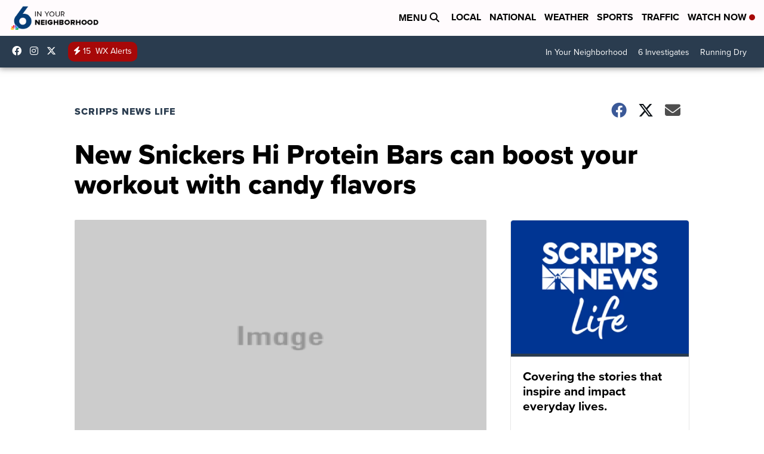

--- FILE ---
content_type: application/javascript; charset=utf-8
request_url: https://fundingchoicesmessages.google.com/f/AGSKWxUkb0_37ldUz-PGYSudNAhOqIatPv7H_RveH8IRFJvOWE0eo3Puvk3X54pGA3FBNnt7U-WULBqe_OTEKb_N_yWbY5FsWB3A_Z_hvo6SQCLseUfA6aa84zZVqLqX5pqKy02lx1u6S_zOTXiBQfv6wtvnnsrI8SpcZbRXHuwc-f8ul6gqWDuF2LtIbcxv/_/adtext4..digital/ads//adpage./buildAdfoxBanner.-ad4.
body_size: -1290
content:
window['de281801-56eb-4df6-8fdf-ccb318e3af53'] = true;